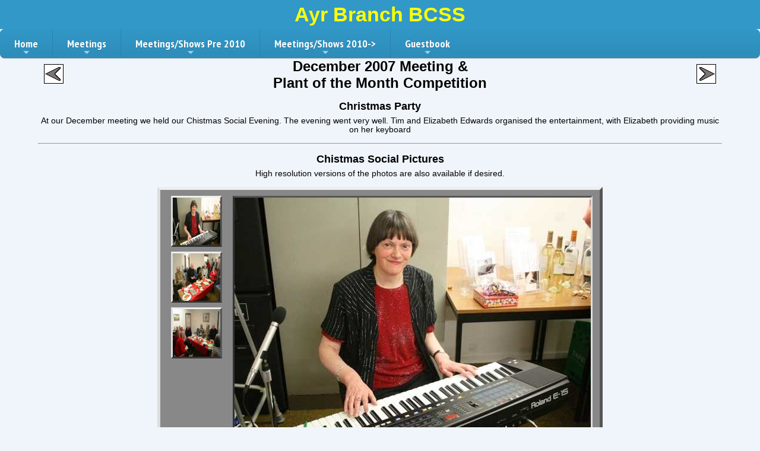

--- FILE ---
content_type: text/html; charset=UTF-8
request_url: https://ayrcacti.org.uk/2007meetings/ayrdec2007.php?id=1718324641
body_size: 2847
content:


<!DOCTYPE html>
<html lang="en">
<head>
<meta http-equiv="Content-Type" content="text/html; charset=UTF-8" />
<title>Ayr Branch BCSS - December meeting 2007</title>
<link rel="stylesheet" type="text/css" href="../main2s.css?id=1769383025" media="screen">
<link rel="stylesheet" type="text/css" href="../print.css?id=1769383025" media="print">

<LINK REL="STYLESHEET" TYPE="text/css" HREF="../gallery1s.css?id=time()" media="screen">

<!-- jQuery -->
<script src="../jquery.js" type="text/javascript"></script>
<!-- SmartMenus jQuery plugin -->
<script src="../jquery.smartmenus.js" type="text/javascript"></script>

<!-- SmartMenus core CSS (required) -->
<link href='../sm-core-css.css' rel='stylesheet' type='text/css' />
<link href='../button.css?id=1769383025' rel='stylesheet' type='text/css' />
<!-- "sm-blue" menu theme (optional, you can use your own CSS, too) -->
<link href='../sm-blue/sm-blue.css?id=1769383025' rel='stylesheet' type='text/css' />
<meta name="viewport" content="width=device-width, initial-scale=1">

<!-- HTML5 shim and Respond.js IE8 support of HTML5 elements and media queries -->
<!--[if lt IE 9]>
  <script src="https://oss.maxcdn.com/html5shiv/3.7.2/html5shiv.min.js"></script>
  <script src="https://oss.maxcdn.com/respond/1.4.2/respond.min.js"></script>
<![endif]-->
<script>
	$(function() {
		$('#main-menu').smartmenus();
	});
</script>
<script>
$(function() {
  var $mainMenuState = $('#main-menu-state');
  if ($mainMenuState.length) {
    // animate mobile menu
    $mainMenuState.change(function(e) {
      var $menu = $('#main-menu');
      if (this.checked) {
        $menu.hide().slideDown(250, function() { $menu.css('display', ''); });
      } else {
        $menu.show().slideUp(250, function() { $menu.css('display', ''); });
      }
    });
    // hide mobile menu beforeunload
    $(window).bind('beforeunload unload', function() {
      if ($mainMenuState[0].checked) {
        $mainMenuState[0].click();
      }
    });
  }
});
</script>
</head>



<body>

<div id="content">
 
<!-- Mobile menu toggle button (hamburger/x icon) -->
<p class="title">Ayr Branch BCSS</p>
<input id="main-menu-state" type="checkbox" />
<label class="main-menu-btn" for="main-menu-state">
  <span class="main-menu-btn-icon"></span> Toggle main menu visibility
</label>

	

<ul id="main-menu" class="sm sm-blue">
	<li><a href="#">Home</a>
		<ul>
			<li><a href="../index.php?id=1769383025">Home Page</a></li>
			<li><a href="../search.php?id=1769383025">Search the Photo Archive</a></li>
			<li><a href="../message.php?id=1769383025">Contact the Branch Officials</a></li>
			<li><a href="../links.php?id=1769383025">Links to Other Cactus Websites</a></li>
			<li><a href="../plog/plog.php?id=1769383025">Log On</a></li>		</ul>
	</li>
	<li><a href="#">Meetings</a>
		<ul>
			<li><a href="../meetings.php?id=1769383025">Meeting Calender</a></li>
		</ul>
	</li>
	<li><a href="#">Meetings/Shows Pre 2010</a>
		<ul>
			<li>
				<a href="#">2003</a>
				<ul>
					<li><a href="../2003meetings/ayrjan2003.php?id=1769383025">Jan-Apr 2003 Meeting</a></li>
					<li><a href="../2003meetings/ayrmay2003.php?id=1769383025">May 2003 Meeting</a></li>
					<li><a href="../2003meetings/ayrsep2003.php?id=1769383025">Sep 2003 Meeting</a></li>
					<li><a href="../2003meetings/ayrnov2003.php?id=1769383025">Nov 2003 Meeting</a></li>
					<li><a href="../2003show/show2003.php?id=1769383025">2003 Branch Show</a></li>
				</ul>
			</li>
			<li>
				<a href="#">2004</a>
				<ul>
					<li><a href="../2004meetings/ayrjan2004.php?id=1769383025">Jan 2004 Meeting</a></li>
					<li><a href="../2004meetings/ayrfeb2004.php?id=1769383025">Feb 2004 Meeting</a></li>
					<li><a href="../2004meetings/ayrmar2004.php?id=1769383025">Mar 2004 Meeting</a></li>
					<li><a href="../2004meetings/ayrapr2004.php?id=1769383025">Apr 2004 Meeting</a></li>
					<li><a href="../2004meetings/ayrmay2004.php?id=1769383025">May 2004 Meeting</a></li>
					<li><a href="../2004meetings/ayrsep2004.php?id=1769383025">Sep 2004 Meeting</a></li>
					<li><a href="../2004meetings/ayroct2004.php?id=1769383025">Oct 2004 Meeting</a></li>
					<li><a href="../2004show/show2004.php?id=1769383025">2004 Branch Show</a></li>
				</ul>
			</li>
			<li>
				<a href="#">2005</a>
				<ul>
					<li><a href="../2005meetings/ayrjan2005.php?id=1769383025">Jan 2005 Meeting</a></li>
					<li><a href="../2005meetings/ayrfeb2005.php?id=1769383025">Feb 2005 Meeting</a></li>
					<li><a href="../2005meetings/ayrmar2005.php?id=1769383025">Mar 2005 Meeting</a></li>
					<li><a href="../2005meetings/ayrapr2005.php?id=1769383025">Apr 2005 Meeting</a></li>
					<li><a href="../2005meetings/ayrmay2005.php?id=1769383025">May 2005 Meeting</a></li>
					<li><a href="../2005meetings/ayrsep2005.php?id=1769383025">Sep 2005 Meeting</a></li>
					<li><a href="../2005meetings/ayrnov2005.php?id=1769383025">Nov 2005 Meeting</a></li>
					<li><a href="../2005meetings/ayrdec2005.php?id=1769383025">Dec 2005 Meeting</a></li>
					<li><a href="../2005show/show2005.php?id=1769383025">2005 Branch Show</a></li>
				</ul>
			</li>
			<li>
				<a href="#">2006</a>
				<ul>
					<li><a href="../2006meetings/ayrjan2006.php?id=1769383025">Jan 2006 Meeting</a></li>
					<li><a href="../2006meetings/ayrapr2006.php?id=1769383025">Apr 2006 Meeting</a></li>
					<li><a href="../2006meetings/ayrmay2006.php?id=1769383025">May 2006 Meeting</a></li>
					<li><a href="../2006meetings/ayrsep2006.php?id=1769383025">Sep 2006 Meeting</a></li>
					<li><a href="../2006show/show2006.php?id=1769383025">2006 Branch Show</a></li>
				</ul>
			</li>
			<li>
				<a href="#">2007</a>
				<ul>
					<li><a href="../2007meetings/ayrjan2007.php?id=1769383025">Jan 2007 Meeting</a></li>
					<li><a href="../2007meetings/ayrfeb2007.php?id=1769383025">Feb 2007 Meeting</a></li>
					<li><a href="../2007meetings/ayrmar2007.php?id=1769383025">Mar 2007 Meeting</a></li>
					<li><a href="../2007meetings/ayrapr2007.php?id=1769383025">Apr 2007 Meeting</a></li>
					<li><a href="../2007meetings/ayrmay2007.php?id=1769383025">May 2007 Meeting</a></li>
					<li><a href="../2007meetings/ayrsep2007.php?id=1769383025">Sep 2007 Meeting</a></li>
					<li><a href="../2007meetings/ayroct2007.php?id=1769383025">Oct 2007 Meeting</a></li>
					<li><a href="../2007meetings/ayrnov2007.php?id=1769383025">Nov 2007 Meeting</a></li>
					<li><a href="../2007meetings/ayrdec2007.php?id=1769383025">Dec 2007 Meeting</a></li>
					<li><a href="../2007show/show2007.php?id=1769383025">2007 Branch Show</a></li>
				</ul>
			</li>
			<li>
				<a href="#">2008</a>
				<ul>
					<li><a href="../2008meetings/ayrjan2008.php?id=1769383025">Jan 2008 Meeting</a></li>
					<li><a href="../2008meetings/ayrfeb2008.php?id=1769383025">Feb 2008 Meeting</a></li>
					<li><a href="../2008meetings/ayrmar2008.php?id=1769383025">Mar 2008 Meeting</a></li>
					<li><a href="../2008meetings/ayrapr2008.php?id=1769383025">Apr 2008 Meeting</a></li>
					<li><a href="../2008meetings/ayrmay2008.php?id=1769383025">May 2008 Meeting</a></li>
					<li><a href="../2008meetings/ayrsep2008.php?id=1769383025">Sep 2008 Meeting</a></li>
					<li><a href="../2008meetings/ayroct2008.php?id=1769383025">Oct 2008 Meeting</a></li>
					<li><a href="../2008meetings/ayrnov2008.php?id=1769383025">Nov 2008 Meeting</a></li>
					<li><a href="../2008meetings/ayrdec2008.php?id=1769383025">Dec 2008 Meeting</a></li>
					<li>
						<a href="#">2008 Branch Show</a>
						<ul>
							<li><a href="../2008show/show2008a.php?id=1769383025">Classes 1-37 Winners</a></li>
							<li><a href="../2008show/show2008b.php?id=1769383025">Classes 38-68 Winners</a></li>
							<li><a href="../2008show/show2008c.php?id=1769383025">Classes 1-37 Entries</a></li>
							<li><a href="../2008show/show2008d.php?id=1769383025">Classes 38-68 Entries</a></li>
						</ul>
					</li>
				</ul>
			</li>
			<li>
				<a href="#">2009</a>
				<ul>
					<li><a href="../2009meetings/ayrjan2009.php?id=1769383025">Jan 2009 Meeting</a></li>
					<li><a href="../2009meetings/ayrfeb2009.php?id=1769383025">Feb 2009 Meeting</a></li>
					<li><a href="../2009meetings/ayrmar2009.php?id=1769383025">Mar 2009 Meeting</a></li>
					<li><a href="../2009meetings/ayrapr2009.php?id=1769383025">Apr 2009 Meeting</a></li>
					<li><a href="../2009meetings/ayrmay2009.php?id=1769383025">May 2009 Meeting</a></li>
					<li><a href="../2009meetings/ayrsep2009.php?id=1769383025">Sep 2009 Meeting</a></li>
					<li><a href="../2009meetings/ayroct2009.php?id=1769383025">Oct 2009 Meeting</a></li>
					<li><a href="../2009meetings/ayrnov2009.php?id=1769383025">Nov 2009 Meeting</a></li>
					<li>
						<a href="#">2009 Branch Show</a>
						<ul>
							<li><a href="../2009show/show2009a.php?id=1769383025">Classes 1-37 Winners</a></li>
							<li><a href="../2009show/show2009b.php?id=1769383025">Classes 38-77 Winners</a></li>
							<li><a href="../2009show/show2009c.php?id=1769383025">Classes 1-37 Entries</a></li>
							<li><a href="../2009show/show2009d.php?id=1769383025">Classes 38-70 Entries</a></li>
						</ul>
					</li>
				</ul>
			</li>
		</ul>
	</li>
	<li>
		<a href="#">Meetings/Shows 2010-></a>
		<ul>
			<li>
				<a href="#">2010</a>
				<ul>
					<li><a href="../2010meetings/ayrjan2010.php?id=1769383025">Jan 2010 Meeting</a></li>
					<li><a href="../2010meetings/ayrfeb2010.php?id=1769383025">Feb 2010 Meeting</a></li>
					<li><a href="../2010meetings/ayrmar2010.php?id=1769383025">Mar 2010 Meeting</a></li>
					<li><a href="../2010meetings/ayrmay2010.php?id=1769383025">May 2010 Meeting</a></li>
					<li><a href="../2010meetings/ayrsep2010.php?id=1769383025">Sep 2010 Meeting</a></li>
					<li><a href="../2010meetings/ayroct2010.php?id=1769383025">Oct 2010 Meeting</a></li>
					<li><a href="../2010meetings/ayrnov2010.php?id=1769383025">Nov 2010 Meeting</a></li>
					<li>
						<a href="#">2010 Branch Show</a>
						<ul>
							<li><a href="../2010show/show2010a.php?id=1769383025">Classes 1-37 Winners</a></li>
							<li><a href="../2010show/show2010b.php?id=1769383025">Classes 38-70 Winners</a></li>
							<li><a href="../2010show/show2010c.php?id=1769383025">Classes 1-37 Entries</a></li>
							<li><a href="../2010show/show2010d.php?id=1769383025">Classes 38-70 Entries</a></li>
						</ul>
					</li>
				</ul>
			</li>
			<li>
				<a href="#">2011</a>
				<ul>
					<li><a href="../2011meetings/ayrjan2011.php?id=1769383025">Jan 2011 Meeting</a></li>
					<li><a href="../2011meetings/ayrfeb2011.php?id=1769383025">Feb 2011 Meeting</a></li>
					<li><a href="../2011meetings/ayrapr2011.php?id=1769383025">Apr 2011 Meeting</a></li>
					<li><a href="../2011meetings/ayrmay2011.php?id=1769383025">May 2011 Meeting</a></li>
					<li><a href="../2011meetings/ayrsep2011.php?id=1769383025">Sep 2011 Meeting</a></li>
					<li><a href="../2011meetings/ayrnov2011.php?id=1769383025">Nov 2011 Meeting</a></li>
					<li>
						<a href="#">2011 Branch Show</a>
						<ul>
							<li><a href="../2011show/show2011a.php?id=1769383025">Classes 1-37 Winners</a></li>
							<li><a href="../2011show/show2011b.php?id=1769383025">Classes 38-70 Winners</a></li>
							<li><a href="../2011show/show2011c.php?id=1769383025">Classes 1-37 Entries</a></li>
							<li><a href="../2011show/show2011d.php?id=1769383025">Classes 38-70 Entries</a></li>
						</ul>
					</li>
				</ul>
			</li>
			<li>
				<a href="#">2012</a>
				<ul>
					<li><a href="../2012meetings/ayrjan2012.php?id=1769383025">Jan 2012 Meeting</a></li>
					<li><a href="../2012meetings/ayrfeb2012.php?id=1769383025">Feb 2012 Meeting</a></li>
					<li><a href="../2012meetings/ayrmar2012.php?id=1769383025">Mar 2012 Meeting</a></li>
					<li><a href="../2012meetings/ayrapr2012.php?id=1769383025">Apr 2012 Meeting</a></li>
					<li><a href="../2012meetings/ayrmay2012.php?id=1769383025">May 2012 Meeting</a></li>
					<li><a href="../2012meetings/ayrsep2012.php?id=1769383025">Sep 2012 Meeting</a></li>
					<li><a href="../2012meetings/ayroct2012.php?id=1769383025">Oct 2012 Meeting</a></li>
					<li><a href="../2012meetings/ayrnov2012.php?id=1769383025">Nov 2012 Meeting</a></li>
					<li>
						<a href="#">2012 Zone Show</a>
						<ul>
							<li><a href="../2012show/show2012a.php?id=1769383025">Classes 1-37 Winners</a></li>
							<li><a href="../2012show/show2012b.php?id=1769383025">Classes 38-80 Winners</a></li>
							<li><a href="../2012show/show2012c.php?id=1769383025">Classes 1-35 Entries</a></li>
							<li><a href="../2012show/show2012d.php?id=1769383025">Classes 36-74 Entries</a></li>
							<li><a href="../2012show/show2012e.php?id=1769383025">Classes 75-80 Entries</a></li>
						</ul>
					</li>
				</ul>
			</li>
			<li>
				<a href="#">2013</a>
				<ul>
					<li><a href="../2013meetings/ayrjan2013.php?id=1769383025">Jan 2013 Meeting</a></li>
					<li><a href="../2013meetings/ayrfeb2013.php?id=1769383025">Feb 2013 Meeting</a></li>
					<li><a href="../2013meetings/ayrmar2013.php?id=1769383025">Mar 2013 Meeting</a></li>
					<li><a href="../2013meetings/ayrapr2013.php?id=1769383025">Apr 2013 Meeting</a></li>
					<li><a href="../2013meetings/ayrmay2013.php?id=1769383025">May 2013 Meeting</a></li>
					<li><a href="../2013meetings/ayrsep2013.php?id=1769383025">Sep 2013 Meeting</a></li>
 				</ul>
			</li>
			<li>
				<a href="#">2014</a>
				<ul>
					<li><a href="../2014meetings/ayrfeb2014.php?id=1769383025">Feb 2014 Meeting</a></li>
					<li><a href="../2014meetings/ayrmar2014.php?id=1769383025">Mar 2014 Meeting</a></li>
					<li><a href="../2014meetings/ayrapr2014.php?id=1769383025">Apr 2014 Meeting</a></li>
					<li><a href="../2014meetings/ayrsep2014.php?id=1769383025">Sep 2014 Meeting</a></li>
					<li><a href="../2014meetings/ayroct2014.php?id=1769383025">Oct 2014 Meeting</a></li>
					<li><a href="../2014meetings/ayrnov2014.php?id=1769383025">Nov 2014 Meeting</a></li>
					<li><a href="../2014meetings/ayrdec2014.php?id=1769383025">Dec 2014 Meeting</a></li>
				</ul>
			</li>
			<li>
				<a href="#">2015</a>
				<ul>
					<li><a href="../2015meetings/ayrjan2015.php?id=1769383025">Jan 2015 Meeting</a></li>
					<li><a href="../2015meetings/ayrfeb2015.php?id=1769383025">Feb 2015 Meeting</a></li>
					<li><a href="../2015meetings/ayrmar2015.php?id=1769383025">Mar 2015 Meeting</a></li>
				</ul>
			</li>
			<li>
				<a href="#">2016</a>
				<ul>
					<li><a href="../2016meetings/ayrjan2016.php?id=1769383025">Jan 2016 Meeting</a></li>
					<li><a href="../2016meetings/ayrfeb2016.php?id=1769383025">Feb 2016 Meeting</a></li>
					<li><a href="../2016meetings/ayrapr2016.php?id=1769383025">Apr 2016 Meeting</a></li>
					<li><a href="../2016meetings/ayrsep2016.php?id=1769383025">Sep 2016 Meeting</a></li>
				</ul>
			</li>
			<li>
				<a href="#">2017</a>
				<ul>
					<li><a href="../2017meetings/ayrjan2017.php?id=1769383025">Jan 2017 Meeting</a></li>
					<li><a href="../2017meetings/ayrfeb2017.php?id=1769383025">Feb 2017 Meeting</a></li>
					<li><a href="../2017meetings/ayrmar2017.php?id=1769383025">Mar 2017 Meeting</a></li>
					<li><a href="../2017meetings/ayrapr2017.php?id=1769383025">Apr 2017 Meeting</a></li>
					<li><a href="../2017meetings/ayrmay2017.php?id=1769383025">May 2017 Meeting</a></li>
					<li><a href="../2017meetings/ayrsep2017.php?id=1769383025">Sep 2017 Meeting</a></li>
					<li><a href="../2017meetings/ayroct2017.php?id=1769383025">Oct 2017 Meeting</a></li>
					<li><a href="../2017meetings/ayrnov2017.php?id=1769383025">Nov 2017 Meeting</a></li>
					<li><a href="../2017meetings/ayrdec2017.php?id=1769383025">Dec 2017 Meeting</a></li>
				</ul>
			</li>
			<li>
				<a href="#">2018</a>
				<ul>
					<li><a href="../2018meetings/ayrfeb2018.php?id=1769383025">Feb 2018 Meeting</a></li>
					<li><a href="../2018meetings/ayrnov2018.php?id=1769383025">Nov 2018 Meeting</a></li>
				</ul>
			</li>
			<li>
				<a href="#">2019</a>
				<ul>
					<li><a href="../2019meetings/ayrjan2019.php?id=1769383025">Jan 2019 Meeting</a></li>
					<li><a href="../2019meetings/ayrfeb2019.php?id=1769383025">Feb 2019 Meeting</a></li>
				</ul>
			</li>
		</ul>
	</li>
	<li><a href="#">Guestbook</a>
		<ul>
			<li><a href="../gbook/gbook.php?id=1769383025">Sign our Guestbook</a></li>
		</ul>
	</li>
	</ul>
<div class="c5text">
	<a class=main href="../../2007meetings/ayrnov2007.php?id=1769383025" TARGET="_self"><img class="lefticon" src="../previous.gif" title="Previous Gallery"></a><a class=main href="../../2007show/show2007.php?id=1769383025" TARGET="_self"><img class="righticon" src="../next.gif" title="Next Gallery"></a></div>


<div class="c5text">

      <h2 class="mar00">December 2007 Meeting &amp;</h2>
      <h2 class="mar0A">Plant of the Month Competition</h2>

    <h3 class="marA6">Christmas Party</h3>
    <p class="mar6A">At our December meeting we held our Chistmas Social Evening. The evening went very well. Tim and Elizabeth Edwards organised the entertainment, with Elizabeth providing music on her keyboard</p>
<hr>
    <h3 class="marA6">Chistmas Social Pictures</h3>
	<p class="mar6A">High resolution versions of the photos are also available if desired.</p>

</div>

<div class="photos">

<DIV id=gallery><B class=default><IMG title="" alt=""src="../2007meetings/Images/Elizabeth.jpg" ><SPAN><p class="caption-R">Photo - Timothy Edwards</p><p class="caption">Dec 2007 Meeting - Elizabeth at her keyboard (16/11/2007)</p><p class="caplink" onclick="document.location='../lphoto.php?Nmbr=180&id=1769383025'"> Click here to see higher resolution photo</p></SPAN></B><ul><LI><A href=#nogo"><B><IMG title="" alt=""src="../2007meetings/Images/Elizabeth.jpg" ><SPAN><p class="caption-R">Photo - Timothy Edwards</p><p class="caption">Dec 2007 Meeting - Elizabeth at her keyboard (16/11/2007)</p><p class="caplink" onclick="document.location='../lphoto.php?Nmbr=180&id=1769383025'"> Click here to see higher resolution photo</p></SPAN></B></A> </LI><LI><A href=#nogo"><B><IMG title="" alt=""src="../2007meetings/Images/Party1.jpg" ><SPAN><p class="caption-R">Photo - Timothy Edwards</p><p class="caption">Dec 2007 Meeting - The Christmas Social (16/11/2007)</p><p class="caplink" onclick="document.location='../lphoto.php?Nmbr=181&id=1769383025'"> Click here to see higher resolution photo</p></SPAN></B></A> </LI><LI><A href=#nogo"><B><IMG title="" alt=""src="../2007meetings/Images/Party2.jpg" ><SPAN><p class="caption-R">Photo - Timothy Edwards</p><p class="caption">Dec 2007 Meeting - The Christmas Social (16/11/2007)</p><p class="caplink" onclick="document.location='../lphoto.php?Nmbr=182&id=1769383025'"> Click here to see higher resolution photo</p></SPAN></B></A> </LI></ul>
</div>

  <p class="hide">Tip - You may find it better to view the pictures in 'full screen' mode - For most browsers F11 will toggle this on and off</p> 

</div>
</div>

<div id="foot">
<? 
date_default_timezone_set("Europe/London");
?>
<p style="margin-top:3px;margin-bottom:3px">&copy; 2026 Ayr Branch BCSS</p>
</div>

</body>
</html>





--- FILE ---
content_type: text/css
request_url: https://ayrcacti.org.uk/main2s.css?id=1769383025
body_size: 2128
content:
/* main style sheet */

@media (max-width: 800px) {
  /* Mobile layout */
.title {margin:0; padding:5px; background-color: #3298c8; font-size:1.5em; color:yellow; text-align:center; font-weight:bold}

.hide {display:none;}
.box {overflow-x:auto}
.log {position:absolute; right:5px; font-size:0.7em; color:black; top:25px}
.lphoto img {width:100%; height:auto; padding-top:8px;}

.leftimg, .rightimg, .centreimg {width:100%; height:auto; border:1px solid #000;}
.leftimg2 {float:left; margin-right:10px;}
.rightimg0 {float:right; margin:0px;}
.rightimg2 {float:right; margin-left:10px;}
.centreimg0 {margin:0px; border:1px solid #000;}
.centreimg2 {margin-left:10px; margin-right:10px;}
.centreimg3 {max-width: 75%; margin-left:10px; margin-right:10px; margin-bottom:5px}
.centreimg4 {margin:1px;}

.hleftimg, .hleftimg2, .hcentreimg0, .hcentreimg, .hcentreimg2, .hrightimg, .hrightimg2 {display:none;}

.pledit {width:100%; margin:0;}
.predit {width:100%; margin:0; padding:10px 0px}
.peimg {max-height:300px; max-width:80%;}
.ptext {width:90%; height:200px;}
.pdate {width:25%; margin-top:5px;}
.pname {width:50%; margin-top:5px;}

.cttext {text-align:center;}
.lctext {text-align:center; margin-left:5%; margin-right:5%}
.pdf-disp {width:650px; height:400px;}
.photomod {max-width:90%;}
textarea {max-width:90%;}

.fs75box {display:inline-block; margin:0px; padding: 0px; text-align: left; width:90%; vertical-align:middle;}
.fsc55box {display:inline-block; margin:0px; padding: 0px; text-align: center; width:85%; vertical-align:middle;}
.fs50box {display:inline-block; margin:0px; padding: 0px; text-align: left; width:85%; vertical-align:middle;}
.fsc45box {display:inline-block; margin:0px; padding: 0px; text-align: center; width:80%; vertical-align:middle;}
.fs40box {display:inline-block; margin:0px; padding: 0px; text-align: left; width:80%; vertical-align:middle;}
.fs25box {display:inline-block; margin:0px; padding: 0px; text-align: left; width:60%; vertical-align:middle;}
.fs20box {display:inline-block; margin:0px; padding: 0px; text-align: left; width:40%; vertical-align:middle;}
.fs15box {display:inline-block; margin:0px; padding: 0px; text-align: left; width:40%; vertical-align:middle;}
.boxed {display:inline-block; border:10px solid blue; width:40%; margin:0px; padding:15px; font-size:1.7em; color:red; font-weight:bold; vertical-align:middle;} 
.boxed2 {display:inline-block; border:10px solid orange; width:80%; margin:0px; padding:5px; vertical-align:middle;}

.thumbnail span, .thumbnail span img, .thumbnail:hover span {display:none;}

.thumbnail{
position: relative;
z-index: 1;
}

.thumbnail:hover{
background-color: transparent;
z-index: 1;
}

}
  
  @media (min-width: 800px) {
  /* Desktop layout */

.title {margin:0; padding:5px; background-color: #3298c8; font-size:2.5em; color:yellow; text-align:center; font-weight:bold}
.log {position:absolute; right:5px; font-size:0.7em; color:white; top:3px}
.lphoto img {width:100%; height:auto; padding-top:15px;}

.leftimg, .hleftimg {float:left; margin:10px; border:1px solid #000;}
.leftimg2, .hleftimg2 {float:left; margin:10px;}
.rightimg0, .hrightimg2 {float:right; margin:0px;}
.rightimg, .hrightimg {float:right; margin:10px; border:1px solid #000;}
.rightimg2, .hrightimg2 {float:right; margin:10px;}
.centreimg0, .hcentreimg0 {margin:0px; border:1px solid #000;}
.centreimg, .hcentreimg {margin:10px; border:1px solid #000;}
.centreimg2, .hcentreimg2 {margin:10px;}
.centreimg3, .hcentreimg3 {margin:10px;}
.centreimg4, .hcentreimg4 {margin:1px;}

.pledit {display:inline-block; width:33%; margin:0;}
.predit {display:inline-block; width:66%; margin:0; padding:10px 0px}
.peimg {max-height:300px; max-width:95%;}
.ptext {width:90%; height:200px;}
.pdate {width:20%; margin-top:5px;}
.pname {width:40%; margin-top:5px;}

.cttext {text-align:center; margin-left:5%; margin-right:5%;}
.lctext {text-align:left; margin-left:5%; margin-right:5%}
.pdf-disp {width:1000px; height:800px;}

.fs75box {display:inline-block; margin:0px; padding: 0px; text-align: left; width:75%; vertical-align:middle;}
.fsc55box {display:inline-block; margin:0px; padding: 0px; text-align: center; width:55%; vertical-align:middle;}
.fs50box {display:inline-block; margin:0px; padding: 0px; text-align: left; width:50%; vertical-align:middle;}
.fsc45box {display:inline-block; margin:0px; padding: 0px; text-align: center; width:45%; vertical-align:middle;}
.fs40box {display:inline-block; margin:0px; padding: 0px; text-align: left; width:40%; vertical-align:middle;}
.fs25box {display:inline-block; margin:0px; padding: 0px; text-align: left; width:25%; vertical-align:middle;}
.fs20box {display:inline-block; margin:0px; padding: 0px; text-align: left; width:20%; vertical-align:middle;}
.fs15box {display:inline-block; margin:0px; padding: 0px; text-align: left; width:15%; vertical-align:middle;}
.boxed {display:inline-block; border:10px solid blue; width:20%; margin:0px; padding:15px; font-size:1.7em; color: red; font-weight:bold; vertical-align:middle;} 
.boxed2 {display:inline-block; border:10px solid orange; width:65%; margin:0px; padding:5px; vertical-align:middle;}

.thumbnail{
position: relative;
z-index: 1;
}

.thumbnail:hover{
background-color: transparent;
z-index: 1;
}

.thumbnail span{ /*CSS for enlarged image*/
position: absolute;
background-color: lightyellow;
padding: 5px;
left: -1000px;
border: 1px dashed gray;
visibility: hidden;
color: black;
text-decoration: none;
z-index: 1;
}

.thumbnail span img{ /*CSS for enlarged image*/
border-width: 0;
padding: 2px;
z-index: 50;
}

.thumbnail:hover span{ /*CSS for enlarged image on hover*/
visibility: visible;
top: -250px; /*position where enlarged image should offset vertically */
left: 100px; /*position where enlarged image should offset horizontally */

z-index: 50;
}

}



/* Common styling */
html {
height:100%; 
max-height:100%; 
padding:0;
margin:0; 
border:0; 
background:#F0F5FB; 
font-family:Verdana, Helvetica, Lucida Sans, arial, sans-serif;
}

body {margin:0}

#content {width:100%; font-size:0.85em}

#foot {margin:0; width:100%; height:25px;background-color:black; color:white; text-align:center;  font-size:0.7em; font-weight:normal; padding-top:10px}

dl {margin-top:10px}
dd {display:none;}

a.nav, a.nav:link, a.nav:visited, a.nav:active {margin-left:15px; display:block; background:transparent; width:160px; border:2px solid #000; text-decoration:none; text-align:center; line-height:23px; font-weight:bold; font-family:sans-serif; padding:2px; background:transparent; color:yellow; margin-top:2px}

a.nav:hover {background:#0099ff; color:#ffffff;  }

a.back, a.back:link  {margin-left:15px; display:block; background:transparent; width:160px; border:2px solid #000; text-decoration:none; text-align:center; line-height:23px; font-weight:bold; font-family:sans-serif; padding:2px; background-color:#5887D1; filter:alpha(opacity=60); opacity:0.6; color:#5887D1; margin-top:2px}


a.footer, a.footer:link a.footer:visited, a.footer:active {color:white}
a.footer:hover {color:red}

a.main, a.main:link, a.main:visited, a.main:active {color:blue; font-weight:bold}
a.main:hover {color:red}

a.main2, a.main2:link, a.main2:visited, a.main2:active {color:blue; font-weight:bold; text-decoration:none;}
a.main2:hover {color:red}

a.Wenter, a.Wenter:link, a.Wenter:visited, a.Wenter:active {color:#FF3399; font-weight:bold; text-decoration:none;}
a.Wenter:hover {color:black}

.c10text {text-align:center; margin-left:10%; margin-right:10%}
.c5text {text-align:center; margin-left:5%; margin-right:5%}
.c2text {text-align:center; margin-left:10px; margin-right:10px}
.c0text {text-align:center}
.l10text {text-align:left; margin-left:10%; margin-right:10%}
.l5text {text-align:left; margin-left:5%; margin-right:5%}
.l2text {text-align:left; margin-left:10px; margin-right:10px}
.l0text {text-align:left;}

.footer {margin-top:0px; text-align:center;  font-size: 0.7em}
.photos {text-align:center}
#count {text-align:center}

h2 { font-size:1.8em}
h3 { font-size:1.3em}
h4 { font-size:1.0em}
#small { font-size:0.75em}
#pronly {display:none;font-size:0.75em}

#show { text-align:left;font-size:13px;margin-left: auto;margin-right: auto;border:0px}
#show td {padding-left:3px;padding-right:3px;padding-top:3px;padding-bottom:3px;border:0px}

.mar00 {margin-top:0px; margin-bottom:0px;}
.mar03, li {margin-top:0px; margin-bottom:3px;}
.mar06 {margin-top:0px; margin-bottom:6px;}
.mar0A {margin-top:0px; margin-bottom:15px;}
.marA0 {margin-top:15px; margin-bottom:0px;}
.mar60 {margin-top:6px; margin-bottom:0px;}
.mar30 {margin-top:3px; margin-bottom:0px;}
.mar33 {margin-top:3px; margin-bottom:3px;}
.mar36, ul, ol {margin-top:3px; margin-bottom:6px;}
.mar3A {margin-top:3px; margin-bottom:15px;}
.marA3 {margin-top:15px; margin-bottom:3px;}
.mar63 {margin-top:6px; margin-bottom:3px;}
.mar66 {margin-top:6px; margin-bottom:6px;}
.mar6A {margin-top:6px; margin-bottom:15px;}
.marA6 {margin-top:15px; margin-bottom:6px;}
.marAA {margin-top:15px; margin-bottom:15px;}

.red {color:red;}
.blue {color:blue;}
.green {color:green;}
.tab0 { text-align:center;font-size:12px;margin-left: auto;margin-right: auto;border:0px}
.tab0 td {padding-left:3px;padding-right:3px;}
.tab0 th {font-size:16px;padding-left:3px;padding-right:3px;}

.tab0c { text-align:center;font-size:12px;margin-left: auto;margin-right: auto;border:0px}
.tab0c td {padding-left:3px;padding-right:3px;}
.tab0c th {font-size:16px;padding-left:3px;padding-right:3px;}

.tab1 { text-align:center; font-size:12px; margin-left: auto; margin-right: auto; border:3px outset #D3D3D3;border-collapse:collapse}
.tab1 td { padding-left:3px;padding-right:3px;border:1px solid gray}
.tab1 th {font-size:16px; border-color:gray; border-style:solid; border-width:1px 1px 3px 1px;padding-left:3px;padding-right:3px;}
.tleft {text-align:left;}

.lcap-R {font-size:0.85em; text-align:right; margin-top:0px; margin-bottom:3px;}
.lcap {font-size:0.85em; text-align:center; margin-top:3px; margin-bottom:10px;}

.banner {max-width:100%; height:152px; overflow:hidden}

.photosort {max-width:100%;}
.photosort2 {max-width:75%;text-align:center;}
.pgall {display:inline-block; width:350px; margin:0px; padding: 10px 0px;}
.psort {display:inline-block; width:205px; margin:0px; padding: 10px 0px;}
.pgimg {max-height:300px; max-width:300px;}
.psimg {max-height:200px; max-width:200px;}
.pstext {width:40%; margin-top:5px;}
.psnum {width:15%; margin-top:5px;}
.pebox {max-width:100%;}

.photomod {max-width:75%; margin-left:12%;}
.modb {display:inline-block; width:205px; margin:0px; padding: 10px 0px;}
.mimg {max-height:200px; max-width:200px;}

.catitem {display:inline-block; width:200px; height:40px; text-align: left; vertical-align: text-top;}

.lefticon {float:left; margin:10px; border:1px solid #000;}
.righticon {float:right; margin:10px; border:1px solid #000;}

.fgall {color:blue; font-weight:bold; font-style: italic;}
.rgall {color:black; font-weight:bold; font-style: normal;}
.Nsel {color:blue; font-weight:bold; font-style: italic;}
.Ysel {color:black; font-weight:bold; font-style: normal;}

.desbox {display:inline-block; margin:0px; padding: 0px; max-width:100%; text-align:center;}
.dimg {max-height:120px; max-width:120px; margin:5px;}
.menbox {display:inline-block; margin:0px; padding: 0px; max-width:100%; text-align:center;}
.menimg {max-height:50px; margin:0px; padding: 0px;}

.Wbox {display:inline-block; border:5px; border-style:double; width:70%; margin:10px; padding:5px; background-color: pink; vertical-align:middle;}

.fpbox {display:inline-block; margin:15px; padding: 0px; text-align: center; width:100px; vertical-align:top;}
.f95box {display:inline-block; margin:0px; padding: 0px; text-align: left; width:95%; vertical-align:middle;}
.f75box {display:inline-block; margin:0px; padding: 0px; text-align: left; width:75%; vertical-align:middle;}
.f60box {display:inline-block; margin:0px; padding: 0px; text-align: left; width:60%; vertical-align:middle;}
.f50box {display:inline-block; margin:0px; padding: 0px; text-align: left; width:50%; vertical-align:middle;}
.f40box {display:inline-block; margin:0px; padding: 0px; text-align: left; width:40%; vertical-align:middle;}
.f35box {display:inline-block; margin:0px; padding: 0px; text-align: left; width:35%; vertical-align:middle;}
.f30box {display:inline-block; margin:0px; padding: 0px; text-align: left; width:30%; vertical-align:middle;}
.f25box {display:inline-block; margin:0px; padding: 0px; text-align: left; width:25%; vertical-align:middle;}
.f20box {display:inline-block; margin:0px; padding: 0px; text-align: left; width:20%; vertical-align:middle;}
.f15box {display:inline-block; margin:0px; padding: 0px; text-align: left; width:15%; vertical-align:middle;}
.f10box {display:inline-block; margin:0px; padding: 0px; text-align: left; width:10%; vertical-align:middle;}
.nordir {direction:ltr;}
.revdir {direction:rtl;}
.small { font-size:80%}

/* unclicked style div.more */
.l5text div.more i {cursor:pointer; color:#C00; font-weight:bold;}
.l5text div.more i.hide {display:none;}
.l5text div.more ul {display:none;}
.l5text div.more img {display:none;}

/* clicked style div.click */
.l5text div.click i.show {display:none;}
.l5text div.click i.hide {display:block;}
.l5text div.click ul {display:block;}
.l5text div.click img {display:block; float:left; padding-right:10px;}

.page-break	{ display: none; }

.indent1 {margin-left:75px;}
.indent2 {margin-left:100px;}


--- FILE ---
content_type: text/css
request_url: https://ayrcacti.org.uk/gallery1s.css?id=time()
body_size: 437
content:
/* gallery 1 style sheet - 6 pictures*/
@media (max-width: 800px) {
  /* Mobile layout */

#gallery b.default {display:none;}
#gallery ul {list-style-type:none; margin-right:10px; padding-left:10px;}
#gallery ul li a img {width:100%; height:auto; padding-top:10px; border-top:1px solid black;}
#gallery ul li a {text-decoration:none;}
.caption {color:black; font-weight:normal;font-size:0.85em; text-align:center; margin-top:0px; margin-bottom:0px;}
.caption-R { color:black; font-weight:normal;font-size:0.7em; text-align:right; margin-top:0px; margin-bottom:0px;}
.caplink {color:black; font-weight:normal;font-size:0.85em; text-align:center; margin-top:0px; margin-bottom:0px;color:blue; font-weight:bold; cursor:hand}
.caplink:hover { text-align:center; margin-top:0px; margin-bottom:0px;color:red; font-weight:bold;}

}


@media (min-width: 800px) {
  /* Desktop layout */
  
.caption { text-align:center; margin-top:0px; margin-bottom:0px;}
.caption-R { text-align:right; margin-top:0px; margin-bottom:0px;}
.caplink { text-align:center; margin-top:0px; margin-bottom:0px;color:yellow; font-weight:bold; cursor:hand}
.caplink:hover { text-align:center; margin-top:0px; margin-bottom:0px;color:red; font-weight:bold;}
  

#gallery {width:720px; height:575px; padding:10px; border:5px solid #333; border-color:#eee #555 #333 #ddd; background: #888; position:relative; margin-left: auto;margin-right: auto;}
* html #gallery {width:750px; height:605px; padding:10px; border:5px solid #333; border-color:#eee #555 #333 #ddd; background: #888; position:relative; }
#gallery b.default {position:absolute; right:10px; top:10px; width:610px; height:585px; text-align:center;}
#gallery b.default img {display:block; margin:0 auto 10px auto; border:3px solid #eee; border-color:#555 #ddd #eee #333;}
#gallery b.default span {display:block; color:#fff; font-family:verdana, arial, sans-serif; font-weight:normal; 
     font-size:11px; width:550px; margin:0 auto;}

#gallery ul {list-style:none; padding:0; margin:0; width:110px; position:relative; float:left;}
#gallery ul li {display:inline; width:86px; height:86px; float:left; margin:0 0 8px 8px;}
#gallery ul li a {display:block; width:80px; height:80px; text-decoration:none; border:3px solid #000; 
      border-color:#eee #555 #333 #ddd;}
#gallery ul li a span {display:none;}
#gallery ul li a img {display:block; width:80px; height:80px; border:0;}

#gallery ul li a:hover {white-space:normal; border-color:#555 #ddd #eee #333; background:#777;}
#gallery ul li a:hover b {position:absolute; left:110px; top:0; width:610px; height:585px; text-align:center; 
      background:#888; z-index:20;}
#gallery ul li a:hover span {display:block; color:#fff; font-family:verdana, arial, sans-serif; font-weight:normal; 
font-size:11px; width:550px; margin:0 auto;}
#gallery ul li a:hover img {margin:0 auto 10px auto; width:auto; height:auto; border:3px solid #eee; border-color:#555 #ddd #eee #333;}

#gallery ul li a:active, #gallery ul li a:focus {white-space:normal; border-color:#555 #ddd #eee #333; background:#777;}
#gallery ul li a:active b, #gallery ul li a:focus b {position:absolute; left:110px; top:0; width:610px; 
      height:585px; text-align:center; background:#888; z-index:10;}
#gallery ul li a:active span, #gallery ul li a:focus span {display:block; color:#fff; 
      font-family:verdana, arial, sans-serif; font-weight:normal; font-size:11px; width:550px; margin:0 auto;}
#gallery ul li a:active img, #gallery ul li a:focus img {margin:0 auto 10px auto; width:auto; height:auto; 
       border:3px solid #eee; border-color:#555 #ddd #eee #333;}


--- FILE ---
content_type: text/css
request_url: https://ayrcacti.org.uk/button.css?id=1769383025
body_size: 208
content:
.main-menu-btn {
  position: relative;
  display: inline-block;
  width: 28px;
  height: 28px;
  text-indent: 28px;
  white-space: nowrap;
  overflow: hidden;
  cursor: pointer;
  -webkit-tap-highlight-color: rgba(0,0,0,0);
}
/* hamburger icon */
.main-menu-btn-icon, .main-menu-btn-icon:before, .main-menu-btn-icon:after {
  position: absolute;
  top: 50%;
  left: 2px;
  height: 2px;
  width: 24px;
  background: #000;
  -webkit-transition: all 0.25s;
  transition: all 0.25s;
}
.main-menu-btn-icon:before {
  content: '';
  top: -7px;
  left: 0;
}
.main-menu-btn-icon:after {
  content: '';
  top: 7px;
  left: 0;
}
/* x icon */
#main-menu-state:checked ~ .main-menu-btn .main-menu-btn-icon {
  height: 0;
  background: transparent;
}
#main-menu-state:checked ~ .main-menu-btn .main-menu-btn-icon:before {
  top: 0;
  -webkit-transform: rotate(-45deg);
  transform: rotate(-45deg);
}
#main-menu-state:checked ~ .main-menu-btn .main-menu-btn-icon:after {
  top: 0;
  -webkit-transform: rotate(45deg);
  transform: rotate(45deg);
}
/* hide menu state checkbox (keep it visible to screen readers) */
#main-menu-state {
  position: absolute;
  width: 1px;
  height: 1px;
  margin: -1px;
  border: 0;
  padding: 0;
  overflow: hidden;
  clip: rect(1px,1px,1px,1px);
}
/* hide the menu in mobile view */
#main-menu-state:not(:checked) ~ #main-menu {
  display: none;
}
#main-menu-state:checked ~ #main-menu {
  display: block;
}
@media (min-width: 850px) {
  /* hide the button in desktop view */
  .main-menu-btn {
    position: absolute;
    top: -99999px;
  }
  /* always show the menu in desktop view */
  #main-menu-state:not(:checked) ~ #main-menu {
    display: block;
  }
}

--- FILE ---
content_type: text/css
request_url: https://ayrcacti.org.uk/print.css?id=1769383025
body_size: 783
content:
/* print style sheet */

#content {width:100%; font-family:georgia, palatino linotype, times new roman, serif; padding:10px}

#head {display:block; width:100%; height:40px; font-size:30px;  text-align:center; font-family:Verdana, Helvetica, Lucida Sans, arial, sans-serif; font-weight:bold}

#foot, #left, #prhide {display: none}

.leftimg {float:left; margin:10px; border:1px solid #000;}

.rightimg {float:right; margin:10px; border:1px solid #000;}


a.main, a.main:link, a.main:visited, a.main:active {color:blue; font-weight:bold}
a.main:hover {color:red}

#footer {margin-top:0px; text-align:center;  font-size: 11px}


.title {margin:0; padding:5px; background-color: #3298c8; font-size:2.5em; color:yellow; text-align:center; font-weight:bold}
.log {position:absolute; right:5px; font-size:0.7em; color:white; top:3px}
.lphoto img {width:100%; height:auto; padding-top:15px;}

.leftimg, .hleftimg {float:left; margin:5px; border:1px solid #000;}
.leftimg2, .hleftimg2 {float:left; margin:5px;}
.rightimg, .hrightimg {float:right; margin:5px; border:1px solid #000;}
.rightimg2, .hrightimg2 {float:right; margin:5px;}
.centreimg0, .hcentreimg0 {margin:0px; border:1px solid #000;}
.centreimg, .hcentreimg {margin:5px; border:1px solid #000;}
.centreimg2, .hcentreimg2 {margin:5px;}

.pledit {display:inline-block; width:33%; margin:0;}
.predit {display:inline-block; width:66%; margin:0; padding:10px 0px}
.peimg {max-height:300px; max-width:95%;}
.ptext {width:90%; height:200px;}
.pdate {width:20%; margin-top:5px;}
.pname {width:40%; margin-top:5px;}

.c10text {text-align:center; margin-left:5%; margin-right:5%}
.c5text {text-align:center; margin-left:2.5%; margin-right:2.5%}
.c2text {text-align:center; margin-left:5px; margin-right:5px}
.c0text {text-align:center}
.l10text {text-align:left; margin-left:5%; margin-right:5%}
.l5text {text-align:left; margin-left:2.5%; margin-right:2.5%}
.l2text {text-align:left; margin-left:5px; margin-right:5px}
.l0text {text-align:left;}

.lefticon {display:none;}
.righticon {display:none;}

mar00 {margin-top:0px; margin-bottom:0px;}
.mar06 {margin-top:0px; margin-bottom:6px;}
.mar0A {margin-top:0px; margin-bottom:15px;}
.marA6 {margin-top:15px; margin-bottom:6px;}
.mar66 {margin-top:6px; margin-bottom:6px;}
.mar6A {margin-top:6px; margin-bottom:15px;}
.mar60 {margin-top:6px; margin-bottom:0px;}
.marA0 {margin-top:15px; margin-bottom:0px;}
.marAA {margin-top:15px; margin-bottom:15px;}

.red {color:red;}
.blue {color:blue;}
.tab0 { text-align:left;font-size:12px;margin-left: auto;margin-right: auto;border:0px}
.tab0 td {padding-left:3px;padding-right:3px;}
.tab0 th {font-size:16px;padding-left:3px;padding-right:3px;}

.tab0c { text-align:center;font-size:12px;margin-left: auto;margin-right: auto;border:0px}
.tab0c td {padding-left:3px;padding-right:3px;}
.tab0c th {font-size:16px;padding-left:3px;padding-right:3px;}

.tab1 { text-align:center; font-size:12px; margin-left: auto; margin-right: auto; border:3px outset #D3D3D3
;border-collapse:collapse}
.tab1 td { padding-left:3px;padding-right:3px;border:1px solid gray}
.tab1 th {font-size:16px; border-color:gray; border-style:solid; border-width:1px 1px 3px 1px;padding-left:3px;padding-right:3px;}

.lcap-R {font-size:0.85em; text-align:right; margin-top:0px; margin-bottom:3px;}
.lcap {font-size:0.85em; text-align:center; margin-top:3px; margin-bottom:10px;}

.banner {max-width:100%; height:152px; overflow:hidden;}

.photosort {max-width:100%;}
.pgall {display:inline-block; width:350px; margin:0px; padding: 10px 0px;}
     .psort {display:inline-block; width:205px; margin:0px; padding: 10px 0px;}
.pgimg {max-height:300px; max-width:300px;}
.psimg {max-height:200px; max-width:200px;}
.pstext {width:40%; margin-top:5px;}
.psnum {width:15%; margin-top:5px;}
.pebox {max-width:100%;}

.catitem {display:inline-block; width:200px; height:40px; text-align: left; vertical-align: text-top;}

.lefticon {float:left; margin:10px; border:1px solid #000;}
.righticon {float:right; margin:10px; border:1px solid #000;}

.fgall {color:blue; font-weight:bold; font-style: italic;}
.rgall {color:black; font-weight:bold; font-style: normal;}
.Nsel {color:blue; font-weight:bold; font-style: italic;}
.Ysel {color:black; font-weight:bold; font-style: normal;}
.caplink {display:none;}
